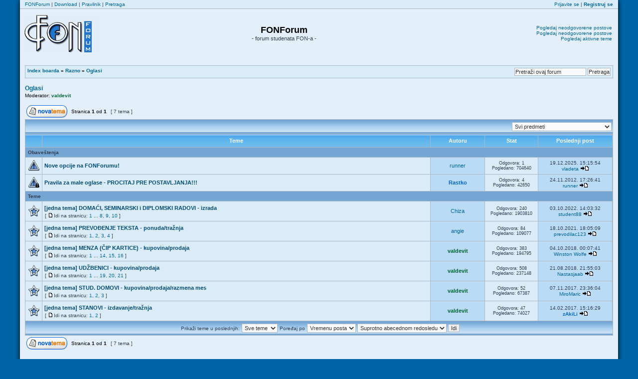

--- FILE ---
content_type: text/html; charset=UTF-8
request_url: http://www.fonforum.org/viewforum.php?f=4&sid=3b4f31578f522383d4a74b7752fbcac9
body_size: 6201
content:
<!DOCTYPE html PUBLIC "-//W3C//DTD XHTML 1.0 Transitional//EN" "http://www.w3.org/TR/xhtml1/DTD/xhtml1-transitional.dtd">
<html xmlns="http://www.w3.org/1999/xhtml" dir="ltr" lang="sr" xml:lang="sr">
<head>

<link href="./mobiquo/smartbanner/appbanner.css" rel="stylesheet" type="text/css" media="screen" />
<script type="text/javascript" src="./mobiquo/smartbanner/appbanner.js"></script>

<meta http-equiv="content-type" content="text/html; charset=UTF-8" />
<meta http-equiv="content-language" content="sr" />
<meta http-equiv="content-style-type" content="text/css" />
<meta http-equiv="imagetoolbar" content="no" />
<meta name="resource-type" content="document" />
<meta name="distribution" content="global" />
<meta name="copyright" content="2000, 2002, 2005, 2007 phpBB Group" />
<meta name="keywords" content="" />
<meta name="description" content="" />
<meta http-equiv="X-UA-Compatible" content="IE=EmulateIE7" />

<title>FONForum &bull; Pogledaj forum - Oglasi</title>



<link rel="stylesheet" href="./style.php?id=3&amp;lang=sr&amp;sid=66c44094ea9ba8a59bf7eaa2515587ae" type="text/css" />

<script type="text/javascript">
// <![CDATA[


function popup(url, width, height, name)
{
	if (!name)
	{
		name = '_popup';
	}

	window.open(url.replace(/&amp;/g, '&'), name, 'height=' + height + ',resizable=yes,scrollbars=yes,width=' + width);
	return false;
}

function jumpto()
{
	var page = prompt('Unesite broj stranice na koju želite da idete:', '1');
	var per_page = '';
	var base_url = '';

	if (page !== null && !isNaN(page) && page == Math.floor(page) && page > 0)
	{
		if (base_url.indexOf('?') == -1)
		{
			document.location.href = base_url + '?start=' + ((page - 1) * per_page);
		}
		else
		{
			document.location.href = base_url.replace(/&amp;/g, '&') + '&start=' + ((page - 1) * per_page);
		}
	}
}

/**
* Find a member
*/
function find_username(url)
{
	popup(url, 760, 570, '_usersearch');
	return false;
}

/**
* Mark/unmark checklist
* id = ID of parent container, name = name prefix, state = state [true/false]
*/
function marklist(id, name, state)
{
	var parent = document.getElementById(id);
	if (!parent)
	{
		eval('parent = document.' + id);
	}

	if (!parent)
	{
		return;
	}

	var rb = parent.getElementsByTagName('input');
	
	for (var r = 0; r < rb.length; r++)
	{
		if (rb[r].name.substr(0, name.length) == name)
		{
			rb[r].checked = state;
		}
	}
}



// ]]>
</script>

<script type="text/javascript">

  var _gaq = _gaq || [];
  _gaq.push(['_setAccount', 'UA-29176116-1']);
  _gaq.push(['_trackPageview']);

  (function() {
    var ga = document.createElement('script'); ga.type = 'text/javascript'; ga.async = true;
    ga.src = ('https:' == document.location.protocol ? 'https://ssl' : 'http://www') + '.google-analytics.com/ga.js';
    var s = document.getElementsByTagName('script')[0]; s.parentNode.insertBefore(ga, s);
  })();

</script>

<!-- 08.04.2014. runner: meta tag added for "Share On" MOD - needed to show FONForum logo image when sharing posts on Facebook -->
<meta property="og:image" content="http://www.fonforum.org/images/site_logo.gif" />
</head>
<body class="ltr">
<script type="text/javascript">tapatalkDetect()</script>
    
<a name="top"></a>
<div id="ff_wrapper">
    <div id="topnav">
        <div class="left">
        <a href="./index.php?sid=66c44094ea9ba8a59bf7eaa2515587ae">FONForum</a> | <a href="/download/">Download</a> | <a href="/viewtopic.php?f=10&t=3813">Pravilnik</a> | <a href="./search.php?sid=66c44094ea9ba8a59bf7eaa2515587ae">Pretraga</a>
        </div>
        <div class="right">
            <a href="./ucp.php?mode=login&amp;sid=66c44094ea9ba8a59bf7eaa2515587ae">Prijavite se</a> | <a href="./ucp.php?mode=register&amp;sid=66c44094ea9ba8a59bf7eaa2515587ae"><strong>Registruj se</strong></a>
        </div>
        <div class="clear"></div>
    </div>


<div id="wrapheader">

	<div id="logodesc">
		<table width="100%" cellspacing="0">
		<tr>
			<td width="1px"><a href="./index.php?sid=66c44094ea9ba8a59bf7eaa2515587ae"><img src="./styles/FonForumOrange/imageset/site_logo.gif" alt="" title="" /></a></td>
			<td align="center"><h1>FONForum</h1><span class="gen">- forum studenata FON-a -</span></td>
            <td width="300px" align="right">
                
                <a href="./search.php?search_id=unanswered&amp;sid=66c44094ea9ba8a59bf7eaa2515587ae">Pogledaj neodgovorene postove</a><br />
                <a href="./search.php?search_id=unreadposts&amp;sid=66c44094ea9ba8a59bf7eaa2515587ae">Pogledaj neodgovorene postove</a><br />
                <a href="./search.php?search_id=active_topics&amp;sid=66c44094ea9ba8a59bf7eaa2515587ae">Pogledaj aktivne teme</a><br />
                
            </td>
		</tr>
		</table>
	</div>


</div>

<div id="wrapcentre">


	<table class="tablebg" width="100%" cellspacing="1" cellpadding="0" style="margin-top: 5px;">
	<tr>
		<td class="row1">
			<p class="breadcrumbs"><a href="./index.php?sid=66c44094ea9ba8a59bf7eaa2515587ae">Index boarda</a> &#187; <a href="./viewforum.php?f=33&amp;sid=66c44094ea9ba8a59bf7eaa2515587ae">Razno</a> &#187; <a href="./viewforum.php?f=4&amp;sid=66c44094ea9ba8a59bf7eaa2515587ae">Oglasi</a></p>


		<div id="search-box" align="right">
			<form method="post" id="forum-search" action="./search.php?sid=66c44094ea9ba8a59bf7eaa2515587ae">	
				<input class="inputbox search tiny" type="text" name="keywords" id="search_keywords" size="22" value="Pretraži ovaj forum" onclick="if (this.value == 'Pretraži ovaj forum') this.value = '';" onblur="if (this.value == '') this.value = 'Pretraži ovaj forum';" />
				<input class="button1" type="submit" value="Pretraga" />	
				<input type="hidden" value="4" name="fid[]" />
				<input type="hidden" name="sr" value="topics" />
			</form>
		</div>


		</td>
	</tr>
	</table>

	<br />
	<div id="pageheader">
		<h2><a class="titles" href="./viewforum.php?f=4&amp;sid=66c44094ea9ba8a59bf7eaa2515587ae">Oglasi</a></h2>

		
			<p class="moderators">Moderator: <a href="./memberlist.php?mode=viewprofile&amp;u=1876&amp;sid=66c44094ea9ba8a59bf7eaa2515587ae" style="color: #006633;" class="username-coloured">valdevit</a></p>
		
	</div>

	<br clear="all" /><br />


<div id="pagecontent">


		<table width="100%" cellspacing="1">
		<tr>
			
				<td align="left" valign="middle"><a href="./posting.php?mode=post&amp;f=4&amp;sid=66c44094ea9ba8a59bf7eaa2515587ae"><img src="./styles/FonForumOrange/imageset/sr/button_topic_new.gif" alt="Započni novu temu" title="Započni novu temu" /></a></td>
			
				<td class="nav" valign="middle" nowrap="nowrap">&nbsp;Stranica <strong>1</strong> od <strong>1</strong><br /></td>
				<td class="gensmall" nowrap="nowrap">&nbsp;[ 7 tema ]&nbsp;</td>
				<td class="gensmall" width="100%" align="right" nowrap="nowrap"></td>
			
		</tr>
		</table>
	
		<table class="tablebg" width="100%" cellspacing="1">
		<tr>
			<td class="cat" colspan="6">
				<table width="100%" cellspacing="0">
				<tr class="nav">
					<td valign="middle">&nbsp;</td>
					<td align="right" valign="middle">
						<form action="./viewforum.php?sid=66c44094ea9ba8a59bf7eaa2515587ae" method="get" name="smerpredmet">
							<input type="hidden" name="f" value="4" />
							<select name="predmet" style="width:200px" onChange="document.smerpredmet.submit();">
								<option value="0">Svi predmeti</option>
								
							</select>
                            
						</form>
					</td>
				</tr>
				</table>
			</td>
		</tr>

		<tr>
            <th>&nbsp;</th>
			
					<th>&nbsp;Teme&nbsp;</th>
				
			<th>&nbsp;Autoru&nbsp;</th>
			<th>&nbsp;Stat&nbsp;</th>
			<th>&nbsp;Poslednji post&nbsp;</th>
		</tr>

		
				<tr>
					<td class="row3" colspan="6"><b class="gensmall">Obaveštenja</b></td>
				</tr>
			

			<tr>
				<td class="row1" width="25" align="center"><img src="./styles/FonForumOrange/imageset/announce_read.gif" width="22" height="22" alt="Nema nepročitanih postova" title="Nema nepročitanih postova" /></td>
				
				<td class="row1">
					
					 <a title="Poslato: 08.04.2014. 15:26:58" href="./viewtopic.php?f=4&amp;t=20474&amp;sid=66c44094ea9ba8a59bf7eaa2515587ae" class="topictitle">Nove opcije na FONForumu!</a>
					
				</td>
				<td class="row2" width="100" align="center"><p class="topicauthor"><a href="./memberlist.php?mode=viewprofile&amp;u=476&amp;sid=66c44094ea9ba8a59bf7eaa2515587ae">runner</a></p></td>
				<td class="row1" width="98" align="center"><p class="topicdetails counter">
                        Odgovora: 1<br />
                        Pogledano: 704640</p></td>
				
				<td class="row2" width="140" align="center">
					<p class="topicdetails" style="white-space: nowrap;">19.12.2025. 15:15:54</p>
					<p class="topicdetails"><a href="./memberlist.php?mode=viewprofile&amp;u=421&amp;sid=66c44094ea9ba8a59bf7eaa2515587ae">vladeta</a>
						<a href="./viewtopic.php?f=4&amp;t=20474&amp;p=769204&amp;sid=66c44094ea9ba8a59bf7eaa2515587ae#p769204"><img src="./styles/FonForumOrange/imageset/icon_topic_latest.gif" width="18" height="9" alt="Pogledaj poslednji post" title="Pogledaj poslednji post" /></a>
					</p>
				</td>
			</tr>

		

			<tr>
				<td class="row1" width="25" align="center"><img src="./styles/FonForumOrange/imageset/announce_read_locked.gif" width="22" height="22" alt="Ova tema je zaključana, ne možete da menjate postove ili da odgovarate" title="Ova tema je zaključana, ne možete da menjate postove ili da odgovarate" /></td>
				
				<td class="row1">
					
					 <a title="Poslato: 29.09.2006. 18:01:55" href="./viewtopic.php?f=4&amp;t=7530&amp;sid=66c44094ea9ba8a59bf7eaa2515587ae" class="topictitle">Pravila za male oglase - PROCITAJ PRE POSTAVLJANJA!!!</a>
					
				</td>
				<td class="row2" width="100" align="center"><p class="topicauthor"><a href="./memberlist.php?mode=viewprofile&amp;u=468&amp;sid=66c44094ea9ba8a59bf7eaa2515587ae" style="color: #0066CC;" class="username-coloured">Rastko</a></p></td>
				<td class="row1" width="98" align="center"><p class="topicdetails counter">
                        Odgovora: 4<br />
                        Pogledano: 42650</p></td>
				
				<td class="row2" width="140" align="center">
					<p class="topicdetails" style="white-space: nowrap;">24.11.2012. 17:26:41</p>
					<p class="topicdetails"><a href="./memberlist.php?mode=viewprofile&amp;u=476&amp;sid=66c44094ea9ba8a59bf7eaa2515587ae">runner</a>
						<a href="./viewtopic.php?f=4&amp;t=7530&amp;p=730088&amp;sid=66c44094ea9ba8a59bf7eaa2515587ae#p730088"><img src="./styles/FonForumOrange/imageset/icon_topic_latest.gif" width="18" height="9" alt="Pogledaj poslednji post" title="Pogledaj poslednji post" /></a>
					</p>
				</td>
			</tr>

		
				<tr>
					<td class="row3" colspan="6"><b class="gensmall">Teme</b></td>
				</tr>
			

			<tr>
				<td class="row1" width="25" align="center"><img src="./styles/FonForumOrange/imageset/sticky_read.gif" width="22" height="22" alt="Nema nepročitanih postova" title="Nema nepročitanih postova" /></td>
				
				<td class="row1">
					
					 <a title="Poslato: 30.06.2011. 19:19:02" href="./viewtopic.php?f=4&amp;t=17942&amp;sid=66c44094ea9ba8a59bf7eaa2515587ae" class="topictitle">[jedna tema] DOMAĆI, SEMINARSKI i DIPLOMSKI RADOVI - izrada</a>
					
						<p class="gensmall"> [ <img src="./styles/FonForumOrange/imageset/icon_post_target.gif" width="12" height="9" alt="Idi na stranicu" title="Idi na stranicu" />Idi na stranicu: <a href="./viewtopic.php?f=4&amp;t=17942&amp;sid=66c44094ea9ba8a59bf7eaa2515587ae">1</a><span class="page-dots"> ... </span><a href="./viewtopic.php?f=4&amp;t=17942&amp;sid=66c44094ea9ba8a59bf7eaa2515587ae&amp;start=175">8</a><span class="page-sep">, </span><a href="./viewtopic.php?f=4&amp;t=17942&amp;sid=66c44094ea9ba8a59bf7eaa2515587ae&amp;start=200">9</a><span class="page-sep">, </span><a href="./viewtopic.php?f=4&amp;t=17942&amp;sid=66c44094ea9ba8a59bf7eaa2515587ae&amp;start=225">10</a> ] </p>
					
				</td>
				<td class="row2" width="100" align="center"><p class="topicauthor"><a href="./memberlist.php?mode=viewprofile&amp;u=7324&amp;sid=66c44094ea9ba8a59bf7eaa2515587ae">Chiza</a></p></td>
				<td class="row1" width="98" align="center"><p class="topicdetails counter">
                        Odgovora: 240<br />
                        Pogledano: 1903810</p></td>
				
				<td class="row2" width="140" align="center">
					<p class="topicdetails" style="white-space: nowrap;">03.10.2022. 14:03:32</p>
					<p class="topicdetails"><a href="./memberlist.php?mode=viewprofile&amp;u=6995&amp;sid=66c44094ea9ba8a59bf7eaa2515587ae">student88</a>
						<a href="./viewtopic.php?f=4&amp;t=17942&amp;p=769116&amp;sid=66c44094ea9ba8a59bf7eaa2515587ae#p769116"><img src="./styles/FonForumOrange/imageset/icon_topic_latest.gif" width="18" height="9" alt="Pogledaj poslednji post" title="Pogledaj poslednji post" /></a>
					</p>
				</td>
			</tr>

		

			<tr>
				<td class="row1" width="25" align="center"><img src="./styles/FonForumOrange/imageset/sticky_read.gif" width="22" height="22" alt="Nema nepročitanih postova" title="Nema nepročitanih postova" /></td>
				
				<td class="row1">
					
					 <a title="Poslato: 02.04.2007. 08:28:20" href="./viewtopic.php?f=4&amp;t=9221&amp;sid=66c44094ea9ba8a59bf7eaa2515587ae" class="topictitle">[jedna tema] PREVOĐENJE TEKSTA - ponuda/tražnja</a>
					
						<p class="gensmall"> [ <img src="./styles/FonForumOrange/imageset/icon_post_target.gif" width="12" height="9" alt="Idi na stranicu" title="Idi na stranicu" />Idi na stranicu: <a href="./viewtopic.php?f=4&amp;t=9221&amp;sid=66c44094ea9ba8a59bf7eaa2515587ae">1</a><span class="page-sep">, </span><a href="./viewtopic.php?f=4&amp;t=9221&amp;sid=66c44094ea9ba8a59bf7eaa2515587ae&amp;start=25">2</a><span class="page-sep">, </span><a href="./viewtopic.php?f=4&amp;t=9221&amp;sid=66c44094ea9ba8a59bf7eaa2515587ae&amp;start=50">3</a><span class="page-sep">, </span><a href="./viewtopic.php?f=4&amp;t=9221&amp;sid=66c44094ea9ba8a59bf7eaa2515587ae&amp;start=75">4</a> ] </p>
					
				</td>
				<td class="row2" width="100" align="center"><p class="topicauthor"><a href="./memberlist.php?mode=viewprofile&amp;u=976&amp;sid=66c44094ea9ba8a59bf7eaa2515587ae">angie</a></p></td>
				<td class="row1" width="98" align="center"><p class="topicdetails counter">
                        Odgovora: 84<br />
                        Pogledano: 109077</p></td>
				
				<td class="row2" width="140" align="center">
					<p class="topicdetails" style="white-space: nowrap;">18.10.2021. 18:05:09</p>
					<p class="topicdetails"><a href="./memberlist.php?mode=viewprofile&amp;u=8731&amp;sid=66c44094ea9ba8a59bf7eaa2515587ae">prevodilac123</a>
						<a href="./viewtopic.php?f=4&amp;t=9221&amp;p=769094&amp;sid=66c44094ea9ba8a59bf7eaa2515587ae#p769094"><img src="./styles/FonForumOrange/imageset/icon_topic_latest.gif" width="18" height="9" alt="Pogledaj poslednji post" title="Pogledaj poslednji post" /></a>
					</p>
				</td>
			</tr>

		

			<tr>
				<td class="row1" width="25" align="center"><img src="./styles/FonForumOrange/imageset/sticky_read.gif" width="22" height="22" alt="Nema nepročitanih postova" title="Nema nepročitanih postova" /></td>
				
				<td class="row1">
					
					 <a title="Poslato: 24.11.2012. 18:48:08" href="./viewtopic.php?f=4&amp;t=19203&amp;sid=66c44094ea9ba8a59bf7eaa2515587ae" class="topictitle">[jedna tema] MENZA (ČIP KARTICE) - kupovina/prodaja</a>
					
						<p class="gensmall"> [ <img src="./styles/FonForumOrange/imageset/icon_post_target.gif" width="12" height="9" alt="Idi na stranicu" title="Idi na stranicu" />Idi na stranicu: <a href="./viewtopic.php?f=4&amp;t=19203&amp;sid=66c44094ea9ba8a59bf7eaa2515587ae">1</a><span class="page-dots"> ... </span><a href="./viewtopic.php?f=4&amp;t=19203&amp;sid=66c44094ea9ba8a59bf7eaa2515587ae&amp;start=325">14</a><span class="page-sep">, </span><a href="./viewtopic.php?f=4&amp;t=19203&amp;sid=66c44094ea9ba8a59bf7eaa2515587ae&amp;start=350">15</a><span class="page-sep">, </span><a href="./viewtopic.php?f=4&amp;t=19203&amp;sid=66c44094ea9ba8a59bf7eaa2515587ae&amp;start=375">16</a> ] </p>
					
				</td>
				<td class="row2" width="100" align="center"><p class="topicauthor"><a href="./memberlist.php?mode=viewprofile&amp;u=1876&amp;sid=66c44094ea9ba8a59bf7eaa2515587ae" style="color: #006633;" class="username-coloured">valdevit</a></p></td>
				<td class="row1" width="98" align="center"><p class="topicdetails counter">
                        Odgovora: 383<br />
                        Pogledano: 194795</p></td>
				
				<td class="row2" width="140" align="center">
					<p class="topicdetails" style="white-space: nowrap;">04.10.2018. 00:07:41</p>
					<p class="topicdetails"><a href="./memberlist.php?mode=viewprofile&amp;u=16707&amp;sid=66c44094ea9ba8a59bf7eaa2515587ae">Winston Wolfe</a>
						<a href="./viewtopic.php?f=4&amp;t=19203&amp;p=768981&amp;sid=66c44094ea9ba8a59bf7eaa2515587ae#p768981"><img src="./styles/FonForumOrange/imageset/icon_topic_latest.gif" width="18" height="9" alt="Pogledaj poslednji post" title="Pogledaj poslednji post" /></a>
					</p>
				</td>
			</tr>

		

			<tr>
				<td class="row1" width="25" align="center"><img src="./styles/FonForumOrange/imageset/sticky_read.gif" width="22" height="22" alt="Nema nepročitanih postova" title="Nema nepročitanih postova" /></td>
				
				<td class="row1">
					
					 <a title="Poslato: 24.11.2012. 18:47:28" href="./viewtopic.php?f=4&amp;t=19144&amp;sid=66c44094ea9ba8a59bf7eaa2515587ae" class="topictitle">[jedna tema] UDŽBENICI - kupovina/prodaja</a>
					
						<p class="gensmall"> [ <img src="./styles/FonForumOrange/imageset/icon_post_target.gif" width="12" height="9" alt="Idi na stranicu" title="Idi na stranicu" />Idi na stranicu: <a href="./viewtopic.php?f=4&amp;t=19144&amp;sid=66c44094ea9ba8a59bf7eaa2515587ae">1</a><span class="page-dots"> ... </span><a href="./viewtopic.php?f=4&amp;t=19144&amp;sid=66c44094ea9ba8a59bf7eaa2515587ae&amp;start=450">19</a><span class="page-sep">, </span><a href="./viewtopic.php?f=4&amp;t=19144&amp;sid=66c44094ea9ba8a59bf7eaa2515587ae&amp;start=475">20</a><span class="page-sep">, </span><a href="./viewtopic.php?f=4&amp;t=19144&amp;sid=66c44094ea9ba8a59bf7eaa2515587ae&amp;start=500">21</a> ] </p>
					
				</td>
				<td class="row2" width="100" align="center"><p class="topicauthor"><a href="./memberlist.php?mode=viewprofile&amp;u=1876&amp;sid=66c44094ea9ba8a59bf7eaa2515587ae" style="color: #006633;" class="username-coloured">valdevit</a></p></td>
				<td class="row1" width="98" align="center"><p class="topicdetails counter">
                        Odgovora: 508<br />
                        Pogledano: 237148</p></td>
				
				<td class="row2" width="140" align="center">
					<p class="topicdetails" style="white-space: nowrap;">21.08.2018. 21:55:03</p>
					<p class="topicdetails"><a href="./memberlist.php?mode=viewprofile&amp;u=17567&amp;sid=66c44094ea9ba8a59bf7eaa2515587ae">Nastasjaab</a>
						<a href="./viewtopic.php?f=4&amp;t=19144&amp;p=768969&amp;sid=66c44094ea9ba8a59bf7eaa2515587ae#p768969"><img src="./styles/FonForumOrange/imageset/icon_topic_latest.gif" width="18" height="9" alt="Pogledaj poslednji post" title="Pogledaj poslednji post" /></a>
					</p>
				</td>
			</tr>

		

			<tr>
				<td class="row1" width="25" align="center"><img src="./styles/FonForumOrange/imageset/sticky_read.gif" width="22" height="22" alt="Nema nepročitanih postova" title="Nema nepročitanih postova" /></td>
				
				<td class="row1">
					
					 <a title="Poslato: 24.11.2012. 18:48:21" href="./viewtopic.php?f=4&amp;t=19321&amp;sid=66c44094ea9ba8a59bf7eaa2515587ae" class="topictitle">[jedna tema] STUD. DOMOVI - kupovina/prodaja/razmena mes</a>
					
						<p class="gensmall"> [ <img src="./styles/FonForumOrange/imageset/icon_post_target.gif" width="12" height="9" alt="Idi na stranicu" title="Idi na stranicu" />Idi na stranicu: <a href="./viewtopic.php?f=4&amp;t=19321&amp;sid=66c44094ea9ba8a59bf7eaa2515587ae">1</a><span class="page-sep">, </span><a href="./viewtopic.php?f=4&amp;t=19321&amp;sid=66c44094ea9ba8a59bf7eaa2515587ae&amp;start=25">2</a><span class="page-sep">, </span><a href="./viewtopic.php?f=4&amp;t=19321&amp;sid=66c44094ea9ba8a59bf7eaa2515587ae&amp;start=50">3</a> ] </p>
					
				</td>
				<td class="row2" width="100" align="center"><p class="topicauthor"><a href="./memberlist.php?mode=viewprofile&amp;u=1876&amp;sid=66c44094ea9ba8a59bf7eaa2515587ae" style="color: #006633;" class="username-coloured">valdevit</a></p></td>
				<td class="row1" width="98" align="center"><p class="topicdetails counter">
                        Odgovora: 52<br />
                        Pogledano: 67387</p></td>
				
				<td class="row2" width="140" align="center">
					<p class="topicdetails" style="white-space: nowrap;">07.11.2017. 23:36:04</p>
					<p class="topicdetails"><a href="./memberlist.php?mode=viewprofile&amp;u=16676&amp;sid=66c44094ea9ba8a59bf7eaa2515587ae">MiroMaric</a>
						<a href="./viewtopic.php?f=4&amp;t=19321&amp;p=768536&amp;sid=66c44094ea9ba8a59bf7eaa2515587ae#p768536"><img src="./styles/FonForumOrange/imageset/icon_topic_latest.gif" width="18" height="9" alt="Pogledaj poslednji post" title="Pogledaj poslednji post" /></a>
					</p>
				</td>
			</tr>

		

			<tr>
				<td class="row1" width="25" align="center"><img src="./styles/FonForumOrange/imageset/sticky_read.gif" width="22" height="22" alt="Nema nepročitanih postova" title="Nema nepročitanih postova" /></td>
				
				<td class="row1">
					
					 <a title="Poslato: 24.11.2012. 18:48:31" href="./viewtopic.php?f=4&amp;t=17749&amp;sid=66c44094ea9ba8a59bf7eaa2515587ae" class="topictitle">[jedna tema] STANOVI - izdavanje/tražnja</a>
					
						<p class="gensmall"> [ <img src="./styles/FonForumOrange/imageset/icon_post_target.gif" width="12" height="9" alt="Idi na stranicu" title="Idi na stranicu" />Idi na stranicu: <a href="./viewtopic.php?f=4&amp;t=17749&amp;sid=66c44094ea9ba8a59bf7eaa2515587ae">1</a><span class="page-sep">, </span><a href="./viewtopic.php?f=4&amp;t=17749&amp;sid=66c44094ea9ba8a59bf7eaa2515587ae&amp;start=25">2</a> ] </p>
					
				</td>
				<td class="row2" width="100" align="center"><p class="topicauthor"><a href="./memberlist.php?mode=viewprofile&amp;u=1876&amp;sid=66c44094ea9ba8a59bf7eaa2515587ae" style="color: #006633;" class="username-coloured">valdevit</a></p></td>
				<td class="row1" width="98" align="center"><p class="topicdetails counter">
                        Odgovora: 47<br />
                        Pogledano: 74027</p></td>
				
				<td class="row2" width="140" align="center">
					<p class="topicdetails" style="white-space: nowrap;">14.02.2017. 15:16:29</p>
					<p class="topicdetails"><a href="./memberlist.php?mode=viewprofile&amp;u=2&amp;sid=66c44094ea9ba8a59bf7eaa2515587ae" style="color: #0066CC;" class="username-coloured">zAkiLi</a>
						<a href="./viewtopic.php?f=4&amp;t=17749&amp;p=767587&amp;sid=66c44094ea9ba8a59bf7eaa2515587ae#p767587"><img src="./styles/FonForumOrange/imageset/icon_topic_latest.gif" width="18" height="9" alt="Pogledaj poslednji post" title="Pogledaj poslednji post" /></a>
					</p>
				</td>
			</tr>

		
		<tr align="center">
			
					<td class="cat" colspan="6">
				
					<form method="post" action="./viewforum.php?f=4&amp;sid=66c44094ea9ba8a59bf7eaa2515587ae"><span class="gensmall">Prikaži teme u poslednjih:</span>&nbsp;<select name="st" id="st"><option value="0" selected="selected">Sve teme</option><option value="1">1 dan</option><option value="7">7 dana</option><option value="14">2 nedelje</option><option value="30">1 mesec</option><option value="90">3 meseca</option><option value="180">6 meseci</option><option value="365">1 godina</option></select>&nbsp;<span class="gensmall">Poređaj po</span> <select name="sk" id="sk"><option value="a">Autoru</option><option value="t" selected="selected">Vremenu posta</option><option value="r">Odgovora</option><option value="s">Naslovu</option><option value="v">Pogledano</option></select> <select name="sd" id="sd"><option value="a">Po abecednom redosledu</option><option value="d" selected="selected">Suprotno abecednom redosledu</option></select>&nbsp;<input class="btnlite" type="submit" name="sort" value="Idi" /></form>
				</td>
		</tr>
		
		</table>
	
		<table width="100%" cellspacing="1">
		<tr>
			
				<td align="left" valign="middle"><a href="./posting.php?mode=post&amp;f=4&amp;sid=66c44094ea9ba8a59bf7eaa2515587ae"><img src="./styles/FonForumOrange/imageset/sr/button_topic_new.gif" alt="Započni novu temu" title="Započni novu temu" /></a></td>
			
				<td class="nav" valign="middle" nowrap="nowrap">&nbsp;Stranica <strong>1</strong> od <strong>1</strong><br /></td>
				<td class="gensmall" nowrap="nowrap">&nbsp;[ 7 tema ]&nbsp;</td>
				<td class="gensmall" width="100%" align="right" nowrap="nowrap"></td>
			
		</tr>
		</table>
	

		<br clear="all" />
</div>

<table class="tablebg" width="100%" cellspacing="1" cellpadding="0" style="margin-top: 5px;">
	<tr>
		<td class="row1">
			<p class="breadcrumbs"><a href="./index.php?sid=66c44094ea9ba8a59bf7eaa2515587ae">Index boarda</a> &#187; <a href="./viewforum.php?f=33&amp;sid=66c44094ea9ba8a59bf7eaa2515587ae">Razno</a> &#187; <a href="./viewforum.php?f=4&amp;sid=66c44094ea9ba8a59bf7eaa2515587ae">Oglasi</a></p>


		<div id="search-box" align="right">
			<form method="post" id="forum-search" action="./search.php?sid=66c44094ea9ba8a59bf7eaa2515587ae">	
				<input class="inputbox search tiny" type="text" name="keywords" id="search_keywords" size="22" value="Pretraži ovaj forum" onclick="if (this.value == 'Pretraži ovaj forum') this.value = '';" onblur="if (this.value == '') this.value = 'Pretraži ovaj forum';" />
				<input class="button1" type="submit" value="Pretraga" />	
				<input type="hidden" value="4" name="fid[]" />
				<input type="hidden" name="sr" value="topics" />
			</form>
		</div>


		</td>
	</tr>
	</table>
	<br clear="all" />

	<table class="tablebg" width="100%" cellspacing="1">
	<tr>
		<td class="cat"><h4>Ko je OnLine</h4></td>
	</tr>
	<tr>
		<td class="row1"><p class="gensmall">Korisnici koji su trenutno na forumu: Nema registrovanih korisnika i 6 gostiju</p></td>
	</tr>
	</table>

	<br clear="all" />

	<table width="100%" cellspacing="0">
	<tr>
		<td align="left" valign="top">
			<table cellspacing="3" cellpadding="0" border="0">
			<tr>
				<td width="20" style="text-align: center;"></td>
				<td class="gensmall">Novi postovi</td>
				<td>&nbsp;&nbsp;</td>
				<td width="20" style="text-align: center;"><img src="./styles/FonForumOrange/imageset/topic_read.gif" width="22" height="22" alt="Nema nepročitanih postova" title="Nema nepročitanih postova" /></td>
				<td class="gensmall">Nema novih postova</td>
				<td>&nbsp;&nbsp;</td>
				<td width="20" style="text-align: center;"><img src="./styles/FonForumOrange/imageset/announce_read.gif" width="22" height="22" alt="Obaveštenje" title="Obaveštenje" /></td>
				<td class="gensmall">Obaveštenje</td>
			</tr>
			<tr>
				<td style="text-align: center;"></td>
				<td class="gensmall">Novi postovi [ Popularni ]</td>
				<td>&nbsp;&nbsp;</td>
				<td style="text-align: center;"><img src="./styles/FonForumOrange/imageset/topic_read.gif" width="22" height="22" alt="Nema privatnih postova [ Popularni ]" title="Nema privatnih postova [ Popularni ]" /></td>
				<td class="gensmall">Nema novih postova [ Popularni ]</td>
				<td>&nbsp;&nbsp;</td>
				<td style="text-align: center;"><img src="./styles/FonForumOrange/imageset/sticky_read.gif" width="22" height="22" alt="Lepljiva" title="Lepljiva" /></td>
				<td class="gensmall">Lepljiva</td>
			</tr>
			<tr>
				<td style="text-align: center;"></td>
				<td class="gensmall">Novi postovi [ Zaključani ]</td>
				<td>&nbsp;&nbsp;</td>
				<td style="text-align: center;"><img src="./styles/FonForumOrange/imageset/topic_read_locked.gif" width="22" height="22" alt="Nema nepročitanih postova [ Zaključanih ]" title="Nema nepročitanih postova [ Zaključanih ]" /></td>
				<td class="gensmall">Nema novih postova [ Zaključanih ]</td>
				<td>&nbsp;&nbsp;</td>
				<td style="text-align: center;"><img src="./styles/FonForumOrange/imageset/topic_moved.gif" width="22" height="22" alt="Pomerena tema" title="Pomerena tema" /></td>
				<td class="gensmall">Pomerena tema</td>
			</tr>
			</table>
		</td>
		<td align="right"><span class="gensmall"><strong>Ne možete</strong> postavljati nove teme u ovom forumu<br /><strong>Ne možete</strong> odgovarati na teme u ovom forumu<br /><strong>Ne možete</strong> monjati vaše postove u ovom forumu<br /><strong>Ne možete</strong> brisati vaše postove u ovom forumu<br /><strong>Ne možete</strong> slati prikačene fajlove u ovom forumu<br /></span></td>
	</tr>
	</table>


<br clear="all" />

<table width="100%" cellspacing="0">
<tr>
	<td><form method="post" name="search" action="./search.php?sid=66c44094ea9ba8a59bf7eaa2515587ae"><span class="gensmall">Pronađi:</span> <input class="post" type="text" name="keywords" size="20" /> <input class="btnlite" type="submit" value="Idi" /></form></td>
	<td align="right">
	<form method="post" name="jumpbox" action="./viewforum.php?sid=66c44094ea9ba8a59bf7eaa2515587ae" onsubmit="if(document.jumpbox.f.value == -1){return false;}">

	<table cellspacing="0" cellpadding="0" border="0">
	<tr>
		<td nowrap="nowrap"><span class="gensmall">Idi na:</span>&nbsp;<select name="f" onchange="if(this.options[this.selectedIndex].value != -1){ document.forms['jumpbox'].submit() }">

		
			<option value="-1">Izaberite forum</option>
		<option value="-1">------------------</option>
			<option value="30">FON Info</option>
		
			<option value="9">&nbsp; &nbsp;FON Info - Opšte informacije</option>
		
			<option value="25">&nbsp; &nbsp;Upis na FON</option>
		
			<option value="38">&nbsp; &nbsp;Posao i praksa</option>
		
			<option value="46">&nbsp; &nbsp;Studentske organizacije</option>
		
			<option value="20">&nbsp; &nbsp;&nbsp; &nbsp;Fonis</option>
		
			<option value="13">&nbsp; &nbsp;&nbsp; &nbsp;FON-ov centar za razvoj karijere</option>
		
			<option value="14">&nbsp; &nbsp;&nbsp; &nbsp;AIESEC</option>
		
			<option value="22">&nbsp; &nbsp;&nbsp; &nbsp;ESTIEM</option>
		
			<option value="36">&nbsp; &nbsp;&nbsp; &nbsp;Debatni klub</option>
		
			<option value="17">&nbsp; &nbsp;&nbsp; &nbsp;SportFON</option>
		
			<option value="28">&nbsp; &nbsp;&nbsp; &nbsp;SSFON</option>
		
			<option value="16">&nbsp; &nbsp;&nbsp; &nbsp;AKUD FON</option>
		
			<option value="31">Ispiti</option>
		
			<option value="1">&nbsp; &nbsp;Prva godina</option>
		
			<option value="42">&nbsp; &nbsp;&nbsp; &nbsp;Download - prva godina</option>
		
			<option value="2">&nbsp; &nbsp;Druga godina</option>
		
			<option value="43">&nbsp; &nbsp;&nbsp; &nbsp;Download - druga godina</option>
		
			<option value="3">&nbsp; &nbsp;Treća godina</option>
		
			<option value="44">&nbsp; &nbsp;&nbsp; &nbsp;Download - treća godina</option>
		
			<option value="7">&nbsp; &nbsp;Četvrta godina</option>
		
			<option value="45">&nbsp; &nbsp;&nbsp; &nbsp;Download - četvrta godina</option>
		
			<option value="15">&nbsp; &nbsp;Postdiplomske studije</option>
		
			<option value="33">Razno</option>
		
			<option value="8">&nbsp; &nbsp;Informaciono-komunikacione tehnologije</option>
		
			<option value="11">&nbsp; &nbsp;Biznis &amp; Menadžment</option>
		
			<option value="4" selected="selected">&nbsp; &nbsp;Oglasi</option>
		
			<option value="34">FonForum</option>
		
			<option value="10">&nbsp; &nbsp;Predlozi i pitanja u vezi sa forumom</option>
		

		</select>&nbsp;<input class="btnlite" type="submit" value="Idi" /></td>
	</tr>
	</table>

	</form>
</td>
</tr>
</table>


</div>

<!--
	We request you retain the full copyright notice below including the link to www.phpbb.com.
	This not only gives respect to the large amount of time given freely by the developers
	but also helps build interest, traffic and use of phpBB3. If you (honestly) cannot retain
	the full copyright we ask you at least leave in place the "Powered by phpBB" line, with
	"phpBB" linked to www.phpbb.com. If you refuse to include even this then support on our
	forums may be affected.

	The phpBB Group : 2006
//-->

<div id="wrapfooter">
	
	<span class="copyright"><a href="http://www.gnu.org/copyleft/">Copyleft</a> FONForum 2001-2014 | Powered by <a href="http://www.phpbb.com/">phpBB</a> &copy; phpBB Group
	</span>
</div>
    </div>
<script type="text/javascript">

  var _gaq = _gaq || [];
  _gaq.push(['_setAccount', 'UA-335143-2']);
  _gaq.push(['_trackPageview']);

  (function() {
    var ga = document.createElement('script'); ga.type = 'text/javascript'; ga.async = true;
    ga.src = ('https:' == document.location.protocol ? 'https://ssl' : 'http://www') + '.google-analytics.com/ga.js';
    var s = document.getElementsByTagName('script')[0]; s.parentNode.insertBefore(ga, s);
  })();

</script>

</body>
</html>